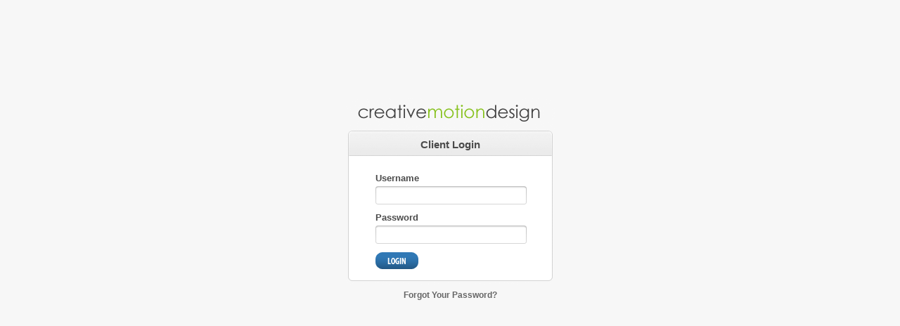

--- FILE ---
content_type: text/html; charset=UTF-8
request_url: http://www.brentgulledge.com/login.php
body_size: 1076
content:



<!DOCTYPE HTML>
<html>
	<head>
		<title>Client Login</title>
		<style>
			body { margin:0; background:#f7f7f7; font-family:Arial; }
			form { width:297px; margin:140px auto 0 auto; background:url(/images/login/login_middle.png) repeat-y; }
			label { display:block; font-size:13px; font-weight:bold; color:#4b4b4b; padding:10px 0 5px 0; line-height:13px; }
			.inner {  padding:15px 42px 5px 42px; }

			input.bg { background:url(/images/login/input.png) no-repeat; padding:6px 5px 7px 5px; border:0; width:205px;}

			p { font-size:13px; line-height:20px; }
			p.error { font-size:13px; color:#7f1010; }

			p a { color:#666; font-weight:bold; text-decoration: none;}

			#top { background:url(/images/login/login_header.png) no-repeat top; text-align: left; width:297px; height:82px; }
			#top p { padding: 56px 0 0 0; font-size:15px; color:#4b4b4b; font-weight: bold; margin-left:20px;}
			#bottom { background:url(/images/login/login_bottom.png) no-repeat bottom; width:297px; height:16px; }
			#login { background:url(/images/buttons/login.png) no-repeat; cursor: pointer; float:left; height:25px; width:61px; text-indent:-9999px; border:0; margin-top:10px;font-size: 0;display:block;line-height: 0;}
			#login:hover, #recover:hover, #set:hover { background-position: 0 -25px; }

			#recover { background:url(/images/buttons/btn_recoverpass.png) no-repeat; cursor: pointer; float:left; height:25px; width:108px; text-indent:-9999px; border:0; margin-top:10px;font-size: 0;display:block;line-height: 0;}
			#set { background:url(/images/buttons/btn_setpass.png) no-repeat; cursor: pointer; float:left; height:25px; width:91px; text-indent:-9999px; border:0; margin-top:10px;font-size: 0;display:block;line-height: 0;}

			.forgotten { text-align:center; margin-top:5px; font-size:12px; }
			.forgotten a { color:#666; font-weight:bold; text-decoration: none;}

			.remember {text-align:right; float:right; padding:7px 0 10px 0;}
			.remember label {display:inline-block; font-weight:normal}

			.check {margin-top:8px;}
			.chrome .check { margin-top:11px;}
			.clear { clear:both; }
			.left { float:left; }
			.right { float:right;}

			.center { text-align: center; }
			.center #recover { float:none; margin:10px auto; }
			.center a#login { float:none; margin:10px auto; }
			.center inp-ut { text-align: center; }
			.center #top { text-align:center; }
			.center #top p { margin: 0; }
			#top p.center { margin: 0; }


			.padd-top { padding-top:10px; }	</style>
	</head>
	<body class="chrome">

		<form method="post" action="">
			<div id="top" class="center"><p class="center">Client Login</p></div>
			<div class="inner">
								<label>Username</label>
				<input type="text" class="bg" name="user" value="" />

				<label>Password</label>
				<input type="password" class="bg" name="password" autocomplete="off" />

				<input type="submit" name="login" value="Login" id="login" />
				<div class="remember">
				</div>
				<div class="clear"></div>
			</div>
			<div id="bottom"></div>
		</form>
		<p class="forgotten"><a href="/recover.php">Forgot Your Password?</a></p>
	</body>
</html>
